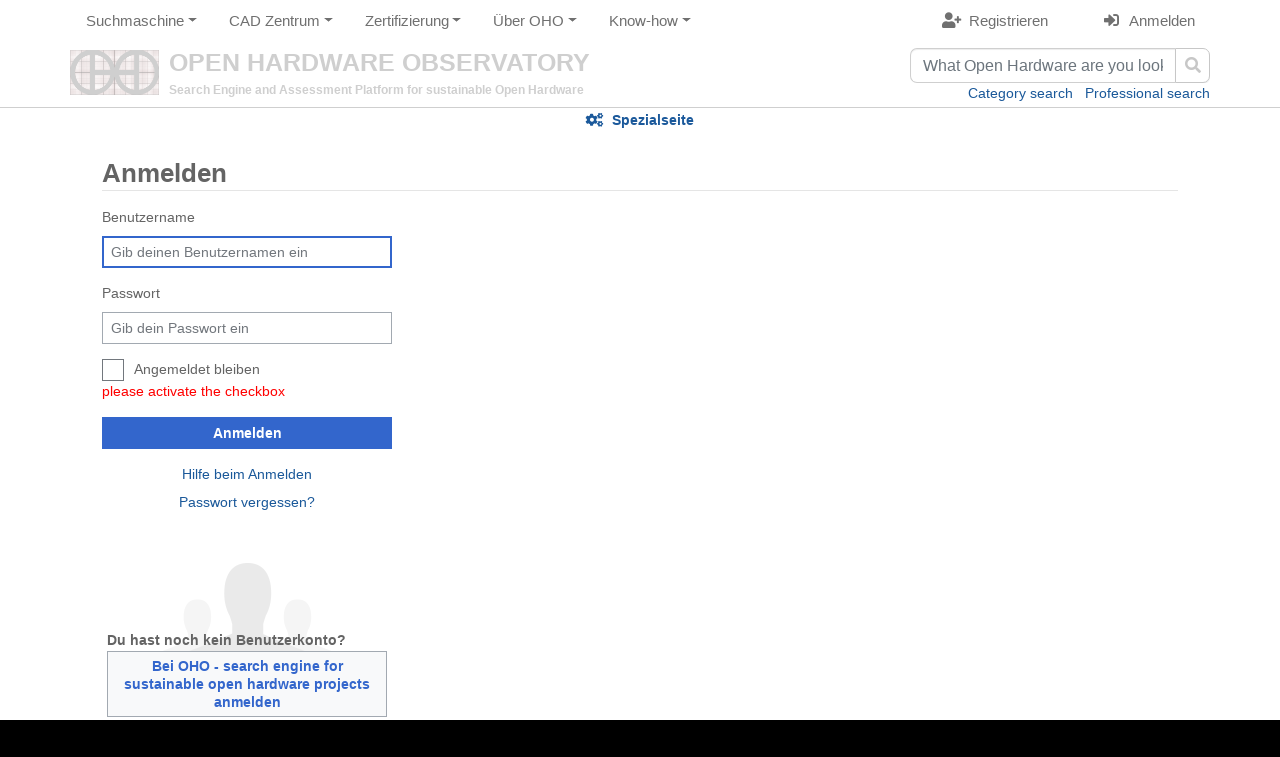

--- FILE ---
content_type: text/html; charset=UTF-8
request_url: https://de.oho.wiki/index.php?title=Spezial:Anmelden&returnto=5+do+it+yourself+Workbench+Hacks+%2F+Tipps+und+Tricks+zur+Holzbearbeitung
body_size: 25216
content:
<!DOCTYPE html>
<html class="client-nojs" lang="de" dir="ltr">
<head>
<meta charset="UTF-8"/>
<title>Anmelden – OHO - search engine for sustainable open hardware projects</title>
<script>document.documentElement.className="client-js";RLCONF={"wgBreakFrames":!1,"wgSeparatorTransformTable":[",\t.",".\t,"],"wgDigitTransformTable":["",""],"wgDefaultDateFormat":"dmy","wgMonthNames":["","Januar","Februar","März","April","Mai","Juni","Juli","August","September","Oktober","November","Dezember"],"wgRequestId":"be17a5e322f1b1d5e2cf7a4e","wgCSPNonce":!1,"wgCanonicalNamespace":"Special","wgCanonicalSpecialPageName":"Userlogin","wgNamespaceNumber":-1,"wgPageName":"Spezial:Anmelden","wgTitle":"Anmelden","wgCurRevisionId":0,"wgRevisionId":0,"wgArticleId":0,"wgIsArticle":!1,"wgIsRedirect":!1,"wgAction":"view","wgUserName":null,"wgUserGroups":["*"],"wgCategories":[],"wgPageContentLanguage":"de","wgPageContentModel":"wikitext","wgRelevantPageName":"Spezial:Anmelden","wgRelevantArticleId":0,"wgIsProbablyEditable":!1,"wgRelevantPageIsProbablyEditable":!1,"wgPageFormsTargetName":null,"wgPageFormsAutocompleteValues":[],"wgPageFormsAutocompleteOnAllChars":!1,
"wgPageFormsFieldProperties":[],"wgPageFormsCargoFields":[],"wgPageFormsDependentFields":[],"wgPageFormsCalendarValues":[],"wgPageFormsCalendarParams":[],"wgPageFormsCalendarHTML":null,"wgPageFormsGridValues":[],"wgPageFormsGridParams":[],"wgPageFormsContLangYes":null,"wgPageFormsContLangNo":null,"wgPageFormsContLangMonths":[],"wgPageFormsHeightForMinimizingInstances":800,"wgPageFormsShowOnSelect":[],"wgPageFormsScriptPath":"/extensions/PageForms","edgValues":null,"wgPageFormsEDSettings":null,"wgAmericanDates":!1,"wgMediaViewerOnClick":!0,"wgMediaViewerEnabledByDefault":!0,"srfFilteredConfig":null};RLSTATE={"site.styles":"ready","noscript":"ready","user.options":"loading","mediawiki.ui.input":"ready","mediawiki.ui.radio":"ready","mediawiki.ui.checkbox":"ready","mediawiki.ui":"ready","mediawiki.ui.button":"ready","mediawiki.special.userlogin.common.styles":"ready","mediawiki.special.userlogin.login.styles":"ready","mediawiki.htmlform.styles":"ready","skins.chameleon":"ready",
"zzz.ext.bootstrap.styles":"ready","ext.socialprofile.responsive":"ready","ext.CookieWarning.styles":"ready","ext.srf.styles":"ready","ext.smw.style":"ready","ext.smw.tooltip.styles":"ready","ext.smw.special.styles":"ready"};RLPAGEMODULES=["mediawiki.htmlform","mediawiki.page.ready","ext.CookieWarning","ext.moderation.notify","ext.moderation.notify.desktop","ext.bootstrap.scripts"];</script>
<script>(RLQ=window.RLQ||[]).push(function(){mw.loader.implement("user.options@1hzgi",function($,jQuery,require,module){/*@nomin*/mw.user.tokens.set({"patrolToken":"+\\","watchToken":"+\\","csrfToken":"+\\"});mw.user.options.set({"variant":"de"});
});});</script>
<link rel="stylesheet" href="/load.php?lang=de&amp;modules=ext.CookieWarning.styles%7Cext.socialprofile.responsive%7Cmediawiki.htmlform.styles%7Cmediawiki.special.userlogin.common.styles%7Cmediawiki.special.userlogin.login.styles%7Cmediawiki.ui%7Cmediawiki.ui.button%2Ccheckbox%2Cinput%2Cradio%7Cskins.chameleon%7Czzz.ext.bootstrap.styles&amp;only=styles&amp;skin=chameleon"/>
<link rel="stylesheet" href="/load.php?lang=de&amp;modules=ext.smw.special.styles%7Cext.smw.style%7Cext.smw.tooltip.styles&amp;only=styles&amp;skin=chameleon"/>
<link rel="stylesheet" href="/load.php?lang=de&amp;modules=ext.srf.styles&amp;only=styles&amp;skin=chameleon"/>
<script async="" src="/load.php?lang=de&amp;modules=startup&amp;only=scripts&amp;raw=1&amp;safemode=1&amp;skin=chameleon"></script>
<meta name="ResourceLoaderDynamicStyles" content=""/>
<link rel="stylesheet" href="/load.php?lang=de&amp;modules=site.styles&amp;only=styles&amp;skin=chameleon"/>
<meta name="generator" content="MediaWiki 1.37.1"/>
<meta name="robots" content="noindex,nofollow"/>
<meta name="format-detection" content="telephone=no"/>
<meta name="google-site-verification" content="FZkAF53Ks1S5nA89Q-OcbcO2yXD2BU3UWFtNUSsNSkc"/>
<meta name="twitter:card" content="summary_large_image"/>
<meta name="viewport" content="width=device-width, initial-scale=1, shrink-to-fit=no"/>
<link rel="shortcut icon" href="/wiki_32x32.png"/>
<link rel="search" type="application/opensearchdescription+xml" href="/opensearch_desc.php" title="OHO - search engine for sustainable open hardware projects (de)"/>
<link rel="EditURI" type="application/rsd+xml" href="https://de.oho.wiki/api.php?action=rsd"/>
<link rel="alternate" type="application/atom+xml" title="Atom-Feed für „OHO - search engine for sustainable open hardware projects“" href="/index.php?title=Spezial:Letzte_%C3%84nderungen&amp;feed=atom"/>
<meta property="og:title" content="Spezial:Anmelden"/>
<meta property="og:site_name" content="OHO - search engine for sustainable open hardware projects"/>
<meta property="og:url" content="https://de.oho.wiki/wiki/Spezial:Anmelden"/>
<meta property="og:image" content="https://de.oho.wiki/resources/assets/wiki.png"/>
<meta property="article:modified_time" content="2026-01-24T20:40:46Z"/>
<meta property="article:published_time" content="2026-01-24T20:40:46Z"/>
<script type="application/ld+json">{"@context":"http:\/\/schema.org","@type":"article","name":"Anmelden \u2013 OHO - search engine for sustainable open hardware projects","headline":"Anmelden \u2013 OHO - search engine for sustainable open hardware projects","mainEntityOfPage":"Anmelden","identifier":"https:\/\/de.oho.wiki\/wiki\/Spezial:Anmelden","url":"https:\/\/de.oho.wiki\/wiki\/Spezial:Anmelden","dateModified":"2026-01-24T20:40:46Z","datePublished":"2026-01-24T20:40:46Z","image":{"@type":"ImageObject","url":"https:\/\/de.oho.wiki\/resources\/assets\/wiki.png"},"author":{"@type":"Organization","name":"OHO - search engine for sustainable open hardware projects","url":"https:\/\/de.oho.wiki","logo":{"@type":"ImageObject","url":"https:\/\/de.oho.wiki\/resources\/assets\/wiki.png","caption":"OHO - search engine for sustainable open hardware projects"}},"publisher":{"@type":"Organization","name":"OHO - search engine for sustainable open hardware projects","url":"https:\/\/de.oho.wiki","logo":{"@type":"ImageObject","url":"https:\/\/de.oho.wiki\/resources\/assets\/wiki.png","caption":"OHO - search engine for sustainable open hardware projects"}},"potentialAction":{"@type":"SearchAction","target":"https:\/\/de.oho.wiki\/index.php?title=Spezial:Search&search={search_term}","query-input":"required name=search_term"}}</script>
</head>
<body class="mediawiki ltr sitedir-ltr mw-hide-empty-elt ns--1 ns-special mw-special-Userlogin page-Spezial_Anmelden rootpage-Spezial_Anmelden layout-custom skin-chameleon action-view">
	<div class="container">
		<div class="wait_screen_box">
                                <script>
                                        document.body.appendChild(document.getElementsByClassName("wait_screen_box")[0]);

					window.onload = function() {
						var ichk = document.getElementById("wpRemember");
						if (ichk!==null) {
							var idiv = document.createElement('div');
							idiv.className = "login_checkbox_info";
							idiv.innerHTML = "please activate the checkbox";
							ichk.parentNode.parentNode.appendChild(idiv);
						}

						document.getElementsByClassName("wait_screen_box")[0].style.display = 'none';
						/*
						$(document).ready(function($) {
                                                        $(".wait_screen_box").hide();
						});
						*/
					};
                                </script>
                        
		</div>
		<div class="header">
			<div class="header_menu col-lg-12 col">
				<!-- navigation bar -->
				<nav class="p-navbar collapsible" role="navigation" id="mw-navigation">
					<button type="button" class="navbar-toggler" data-toggle="collapse" data-target="#i9mhvpu0kf"></button>
					<div class="collapse navbar-collapse i9mhvpu0kf" id="i9mhvpu0kf">
						<div class="navbar-nav">
							<!-- Suchmaschine -->
							<div class="nav-item dropdown">
								<a href="#" class="nav-link dropdown-toggle" data-toggle="dropdown" data-boundary="viewport">Suchmaschine</a>
								<div class="dropdown-menu p-Suchmaschine" id="p-Suchmaschine">
									<div id="n-Professionelle-Suche" class="mw-list-item"><a href="/wiki/Spezial:Abfrage_ausf%C3%BChren/projectSearch" class="nav-link n-Professionelle-Suche">Professionelle Suche</a></div>
									<div id="n-Kategoriensuche" class="mw-list-item"><a href="/wiki/Kategorien" class="nav-link n-Kategoriensuche">Kategoriensuche</a></div>
									<div id="n-Lade-Dein-Projekt-hoch" class="mw-list-item"><a href="/wiki/Spezial:Mit_Formular_bearbeiten/Projekt" class="nav-link n-Lade-Dein-Projekt-hoch">Lade Dein Projekt hoch</a></div>
									<div id="n-Über-die-Suchmaschine" class="mw-list-item"><a href="/wiki/Ueber_die_Suchmaschine" class="nav-link n-Über-die-Suchmaschine">Über die Suchmaschine</a></div>
								</div>
							</div>
							<!-- CAD Zentrum -->
							<div class="nav-item dropdown">
								<a href="#" class="nav-link dropdown-toggle" data-toggle="dropdown" data-boundary="viewport">CAD Zentrum</a>
								<div class="dropdown-menu p-CAD-Zentrum" id="p-CAD-Zentrum">
									<div id="n-Projekte-mit-Bauplänen" class="mw-list-item"><a href="https://de.oho.wiki/index.php?title=Spezial:RunQuery/projectSearch&amp;pfRunQueryFormName=projectSearch&amp;ProjektSearch%5Bcontains_pdf_drawings%5D=yes" rel="nofollow" target="_blank" class="nav-link n-Projekte-mit-Bauplänen">Projekte mit Bauplänen</a></div>
									<div id="n-Beantrage-CAD-Pläne-für-dein-Projekt" class="mw-list-item"><a href="/wiki/Beantrage_CAD_Plaene_fuer_dein_Projekt" class="nav-link n-Beantrage-CAD-Pläne-für-dein-Projekt">Beantrage CAD-Pläne für dein Projekt</a></div>
									<div id="n-Über-das-OHO-CAD-Center" class="mw-list-item"><a href="/wiki/Ueber_das_OHO_CAD-Center" class="nav-link n-Über-das-OHO-CAD-Center">Über das OHO CAD Center</a></div>
								</div>
							</div>
							<!-- Zertifizierung -->
							<div class="nav-item dropdown">
								<a href="#" class="nav-link dropdown-toggle" data-toggle="dropdown" data-boundary="viewport">Zertifizierung</a>
								<div class="dropdown-menu p-Zertifizierung" id="p-Zertifizierung">
									<div id="n-Projekte-in-Zertifizierung" class="mw-list-item"><a href="https://de.oho.wiki/index.php?title=Spezial:RunQuery/projectSearch&amp;pfRunQueryFormName=projectSearch&amp;ProjektSearch%5Bcertificate_status%5D=In process" rel="nofollow" target="_blank" class="nav-link n-Projekte-in-Zertifizierung">Projekte in Zertifizierung</a></div>
									<div id="n-Fordern-Sie-eine-Zertifizierung-für-Ihr-Projekt-an" class="mw-list-item"><a href="/wiki/Fordern_Sie_eine_Zertifizierung_fUer_Ihr_Projekt_an" class="nav-link n-Fordern-Sie-eine-Zertifizierung-für-Ihr-Projekt-an">Fordern Sie eine Zertifizierung für Ihr Projekt an</a></div>
									<div id="n-Über-das-OHO-Zertifizierungscenter" class="mw-list-item"><a href="/wiki/Ueber_das_OHO_Zertifizierungscenter" class="nav-link n-Über-das-OHO-Zertifizierungscenter">Über das OHO Zertifizierungscenter</a></div>
									<div id="n-Über-die-DIN-SPEC-3105" class="mw-list-item"><a href="/wiki/Ueber_die_DIN_SPEC_3105" class="nav-link n-Über-die-DIN-SPEC-3105">Über die DIN SPEC 3105</a></div>
								</div>
							</div>
							<!-- Über OHO -->
							<div class="nav-item dropdown">
								<a href="#" class="nav-link dropdown-toggle" data-toggle="dropdown" data-boundary="viewport">Über OHO</a>
								<div class="dropdown-menu p-Über-OHO" id="p-Über-OHO">
									<div id="n-Über-Open-Hardware-Observatory" class="mw-list-item"><a href="/wiki/Ueber_Open_Hardware_Observatory" class="nav-link n-Über-Open-Hardware-Observatory">Über Open Hardware Observatory</a></div>
									<div id="n-Über-Open-Hardware" class="mw-list-item"><a href="/wiki/Ueber_Open_Hardware" class="nav-link n-Über-Open-Hardware">Über Open Hardware</a></div>
									<div id="n-Über-die-OHO-Community" class="mw-list-item"><a href="/wiki/Ueber_die_OHO_Community" class="nav-link n-Über-die-OHO-Community">Über die OHO Community</a></div>
									<div id="n-Realisierte-Projekte" class="mw-list-item"><a href="/wiki/Realisierte_Projekte" class="nav-link n-Realisierte-Projekte">Realisierte Projekte</a></div>
									<div id="n-Forschung" class="mw-list-item"><a href="/wiki/Forschung" class="nav-link n-Forschung">Forschung</a></div>
									<div id="n-TU-Berlin-Open-Hardware-Verzeichnis" class="mw-list-item"><a href="/wiki/Das_OHO_Projektverzeichnis" class="nav-link n-TU-Berlin-Open-Hardware-Verzeichnis">TU Berlin Open Hardware Verzeichnis</a></div>
								</div>
							</div>
							<!-- Know-how -->
							<div class="nav-item dropdown">
								<a href="#" class="nav-link dropdown-toggle" data-toggle="dropdown" data-boundary="viewport">Know-how</a>
								<div class="dropdown-menu p-Know-how" id="p-Know-how">
									<div id="n-Technische-Dokumentation" class="mw-list-item"><a href="/wiki/Technische_Dokumentation" class="nav-link n-Technische-Dokumentation">Technische Dokumentation</a></div>
									<div id="n-Stücklisten" class="mw-list-item"><a href="/wiki/Stuecklisten" class="nav-link n-Stücklisten">Stücklisten</a></div>
									<div id="n-CAD-Dateien" class="mw-list-item"><a href="/wiki/CAD-Dateien" class="nav-link n-CAD-Dateien">CAD-Dateien</a></div>
									<div id="n-Technische-Zeichnungen" class="mw-list-item"><a href="/wiki/Technische_Zeichnungen" class="nav-link n-Technische-Zeichnungen">Technische Zeichnungen</a></div>
									<div id="n-Technische-Hinweise" class="mw-list-item"><a href="/wiki/Technische_Hinweise" class="nav-link n-Technische-Hinweise">Technische Hinweise</a></div>
									<div id="n-Reverse-Engineering" class="mw-list-item"><a href="/wiki/Reverse_Engineering" class="nav-link n-Reverse-Engineering">Reverse Engineering</a></div>
									<div id="n-Zertifizierung" class="mw-list-item"><a href="/wiki/Zertifizierung" class="nav-link n-Zertifizierung">Zertifizierung</a></div>
									<div id="n-Zertifizierungsplattform" class="mw-list-item"><a href="/wiki/Zertifizierungsplattform" class="nav-link n-Zertifizierungsplattform">Zertifizierungsplattform</a></div>
									<div id="n-Zertifizierungsprozesse" class="mw-list-item"><a href="/wiki/Zertifizierungsprozesse" class="nav-link n-Zertifizierungsprozesse">Zertifizierungsprozesse</a></div>
									<div id="n-Anleitungen-zur-Zertifizierung" class="mw-list-item"><a href="/wiki/Anleitungen_zur_Zertifizierung" class="nav-link n-Anleitungen-zur-Zertifizierung">Anleitungen zur Zertifizierung</a></div>
									<div id="n-Anweisungen-fuer-Antragsteller" class="mw-list-item"><a href="/wiki/Anweisungen_fuer_Antragsteller" class="nav-link n-Anweisungen-fuer-Antragsteller">Anweisungen fuer Antragsteller</a></div>
									<div id="n-Anweisungen-fuer-Gutachter" class="mw-list-item"><a href="/wiki/Anweisungen_fuer_Gutachter" class="nav-link n-Anweisungen-fuer-Gutachter">Anweisungen fuer Gutachter</a></div>
									<div id="n-Anweisungen-fuer-das-CAB-Team" class="mw-list-item"><a href="/wiki/Anweisungen_fuer_das_CAB-Team" class="nav-link n-Anweisungen-fuer-das-CAB-Team">Anweisungen fuer das CAB-Team</a></div>
									<div id="n-DIN-Spezifikation-3105" class="mw-list-item"><a href="/wiki/DIN_Spec_3105" class="nav-link n-DIN-Spezifikation-3105">DIN Spezifikation 3105</a></div>
									<div id="n-OHO-Zertifikat" class="mw-list-item"><a href="/wiki/OHO-Zertifikat" class="nav-link n-OHO-Zertifikat">OHO-Zertifikat</a></div>
								</div>
							</div>
						</div>
					</div>
				</nav>
				<!-- personal tools -->
				<div class="p-personal pull-right" id="p-personal" >
					<ul class="p-personal-tools" >
						<li id="pt-createaccount" class="mw-list-item"><a href="/index.php?title=Spezial:Benutzerkonto_anlegen&amp;returnto=5+do+it+yourself+Workbench+Hacks+%2F+Tipps+und+Tricks+zur+Holzbearbeitung" title="Wir ermutigen dich dazu, ein Benutzerkonto zu erstellen und dich anzumelden. Es ist jedoch nicht zwingend erforderlich." class="pt-createaccount">Registrieren</a></li>
						<li id="pt-login" class="mw-list-item active"><a href="/index.php?title=Spezial:Anmelden&amp;returnto=5+do+it+yourself+Workbench+Hacks+%2F+Tipps+und+Tricks+zur+Holzbearbeitung" title="Sich anzumelden wird gerne gesehen, ist jedoch nicht zwingend erforderlich. [o]" accesskey="o" class="pt-login">Anmelden</a></li>
					</ul>
				</div>

			</div>
		</div>
		<div class="searchbar">
			<div>
				<div class="header_slogan col-lg-6 col">
					<!-- logo and main page link -->
					<div id="p-logo" class="p-logo" role="banner">
						<a href="/wiki/Home" title="Hauptseite"><img src="/resources/assets/wiki.png" alt="OHO - search engine for sustainable open hardware projects"/></a>
					</div>
						<div class="header_search_title">OPEN HARDWARE OBSERVATORY</div>
                                                <div class="header_search_subtitle">Search Engine and Assessment Platform for sustainable Open Hardware</div>
                                        
				</div>
				<div class="col-lg-6 col">
<div id="p-search" class="p-search" role="search">
        <form id="searchform" method="get" class="mw-search form-inline" action="/wiki/Special:RunQuery/projectSearch">
                <input type="hidden" name="pfRunQueryFormName" value="projectSearch">
                <div class="input-group">
                        <input name="ProjektSearch[search]" placeholder="What Open Hardware are you looking for?" title="Project search [Alt+Mayús.+f]" accesskey="f" id="searchInput2" class="form-control searchInputProjectKWAC" autocomplete="off">
                        <div class="input-group-btn">
                                <button value="Search" id="mw-searchButton" name="wpRunQuery" type="submit" class="mw-searchButton btn btn-default fa fa-search" title="Search"><span class="glyphicon glyphicon-search"></span></button>
                        </div>
                </div>
        </form>
</div>					
					<div class="nav_search_links"><div class="nav-item"><a class="nav-link "  href="/wiki/Kategorien">Category search</a></div><div class="nav-item"><a class="nav-link "  href="/wiki/Spezial:Abfrage_ausf%C3%BChren/projectSearch">Professional search</a></div>
					</div>
				</div>
			</div>
		</div>
		<div class="content-body">
			<div class="row">
				<div class="col-lg-12 col">
					<!-- Content navigation -->
					<div class="pagetools p-contentnavigation" id="p-contentnavigation">
						<!-- namespaces -->
						<div id="p-namespaces" class="p-namespaces">
							<div class="tab-group">
								<div id="ca-nstab-special" class="selected mw-list-item"><a href="/index.php?title=Spezial:Anmelden&amp;returnto=5+do+it+yourself+Workbench+Hacks+%2F+Tipps+und+Tricks+zur+Holzbearbeitung" title="Dies ist eine Spezialseite und kann nicht bearbeitet werden." class="selected ca-nstab-special">Spezialseite</a></div>
							</div>
						</div>
					</div>
				</div>
			</div>
			<div class="row">
				<div class="col-lg-12 col">

				</div>
			</div>
			<div class="row">
				<div class="col-lg-12 col">
					<!-- start the content area -->
					<div id="content" class="mw-body content"><a id="top" class="top"></a>
						<div id="mw-indicators" class="mw-indicators"></div>
							<div class="contentHeader">
							<!-- title of the page -->
							<h1 id="firstHeading" class="firstHeading">Anmelden</h1>
							<!-- tagline; usually goes something like "From WikiName" primary purpose of this seems to be for printing to identify the source of the content -->
							<div id="siteSub" class="siteSub">Aus OHO - search engine for sustainable open hardware projects</div><div id="jump-to-nav" class="mw-jump jump-to-nav">Wechseln zu:<a href="#mw-navigation">Navigation</a>, <a href="#p-search">Suche</a></div>
						</div>
						<div id="bodyContent" class="bodyContent">
							<!-- body text -->

							<div id="mw-content-text" class="mw-body-content"><div class="mw-ui-container"><div id="userloginprompt"></div><div id="userloginForm"><form class="mw-htmlform mw-ui-vform mw-ui-container" action="/index.php?title=Spezial:Anmelden&amp;returnto=5+do+it+yourself+Workbench+Hacks+/+Tipps+und+Tricks+zur+Holzbearbeitung" method="post" name="userlogin"><div>
<div class="mw-htmlform-field-HTMLTextField loginText mw-ui-vform-field"><label for="wpName1">Benutzername</label><div class="mw-input"><input id="wpName1" name="wpName" size="20" class="loginText mw-ui-input" placeholder="Gib deinen Benutzernamen ein" tabindex="1" required="" autofocus="" autocomplete="username"/>
</div></div><div class="mw-htmlform-field-HTMLTextField loginPassword mw-ui-vform-field"><label for="wpPassword1">Passwort</label><div class="mw-input"><input id="wpPassword1" name="wpPassword" size="20" class="loginPassword mw-ui-input" placeholder="Gib dein Passwort ein" tabindex="2" required="" autocomplete="current-password" type="password"/>
</div></div><div class="mw-htmlform-field-HTMLCheckField mw-userlogin-rememberme mw-ui-vform-field"><div class="mw-input mw-htmlform-nolabel"><div class="mw-ui-checkbox"><input name="wpRemember" type="checkbox" value="1" id="wpRemember" tabindex="3" class="mw-userlogin-rememberme" /> <label for="wpRemember">Angemeldet bleiben</label></div>
</div></div><div class="mw-htmlform-field-HTMLSubmitField mw-ui-vform-field"><div class="mw-input mw-htmlform-nolabel"><button class="mw-htmlform-submit mw-ui-button mw-ui-primary mw-ui-progressive" id="wpLoginAttempt" type="submit" name="wploginattempt" value="Anmelden" tabindex="4">Anmelden</button>
</div></div><div class="mw-htmlform-field-HTMLInfoField mw-form-related-link-container mw-userlogin-help mw-ui-vform-field"><div class="mw-input mw-htmlform-nolabel"><a href="https://www.mediawiki.org/wiki/Special:MyLanguage/Help:Logging_in">Hilfe beim Anmelden</a>
</div></div><div class="mw-htmlform-field-HTMLInfoField mw-form-related-link-container mw-ui-vform-field"><div class="mw-input mw-htmlform-nolabel"><a href="/wiki/Spezial:Passwort_neu_vergeben" title="Spezial:Passwort neu vergeben">Passwort vergessen?</a>
</div></div><div class="mw-htmlform-field-HTMLInfoField mw-ui-vform-field"><div class="mw-input mw-htmlform-nolabel"><div id="mw-createaccount-cta" class="mw-ui-vform-field">Du hast noch kein Benutzerkonto?<a id="mw-createaccount-join" href="/index.php?title=Spezial:Benutzerkonto_anlegen&amp;returnto=5+do+it+yourself+Workbench+Hacks+/+Tipps+und+Tricks+zur+Holzbearbeitung" class="mw-ui-button" tabindex="100">Bei OHO - search engine for sustainable open hardware projects anmelden</a></div>
</div></div>
</div><input id="wpEditToken" type="hidden" value="+\" name="wpEditToken"/>
<input type="hidden" value="Spezial:Anmelden" name="title"/>
<input name="authAction" type="hidden" value="login"/>
<input name="force" type="hidden"/>
<input name="wpLoginToken" type="hidden" value="43de6864458eebb7ea4305b1eff3b45f69752e4e+\"/>
</form></div></div></div><div class="printfooter">
Abgerufen von „<a dir="ltr" href="https://de.oho.wiki/wiki/Spezial:Anmelden">https://de.oho.wiki/wiki/Spezial:Anmelden</a>“</div>

							<!-- end body text -->
							<!-- data blocks which should go somewhere after the body text, but not before the catlinks block-->
							
						</div>
						<!-- category links -->
						<div id="catlinks" class="catlinks catlinks-allhidden" data-mw="interface"></div>
					</div>
				</div>
			</div>
		</div>
		<div class="imprint">
			<div>
				<!-- logo and main page link -->
				<div id="p-logo-i9mhvpu21s" class="p-logo" role="banner">
					<a href="/wiki/Home" title="Hauptseite"><img src="/resources/assets/wiki.png" alt="OHO - search engine for sustainable open hardware projects"/></a>
				</div>
					<div>OPEN HARDWARE OBSERVATORY 2020</div> |
                                <div class="nav-item"><a class="nav-link "  href="/wiki/Imprint">Imprint</a></div>|<div class="nav-item"><a class="nav-link "  href="/wiki/Terms_of_use">Terms of use</a></div>
			</div>
			<div><div class="nav-item"><a class="nav-link "  href="mailto:info@oho.wiki">Contact</a></div>|<div class="nav-item"><a class="nav-link "  href="mailto:info@oho.wiki">Feedback for Beta Version</a></div>|<div class="nav-item"><a class="nav-link "  href="/wiki/Privacy_notice">Privacy notice</a></div>|<div class="nav-item"><a class="nav-link "  href="https://creativecommons.org/licenses/by/4.0/">CC-BY 4.0</a></div>
			</div>
		</div>
	</div>
<script>(RLQ=window.RLQ||[]).push(function(){mw.log.warn("This page is using the deprecated ResourceLoader module \"mediawiki.ui\".\nPlease use OOUI instead.");mw.log.warn("This page is using the deprecated ResourceLoader module \"skins.chameleon\".\n[1.37] The use of the `content` feature with ResourceLoaderSkinModule is deprecated. Use `content-media` instead. [1.37] The use of the `legacy` feature with ResourceLoaderSkinModule is deprecated(T89981). More information can be found at [[mw:Manual:ResourceLoaderSkinModule]]. ");});</script>
<!-- Web analytics code inclusion is disabled for this page. -->

<script>(RLQ=window.RLQ||[]).push(function(){mw.config.set({"wgBackendResponseTime":71});});</script></body>
</html>

--- FILE ---
content_type: text/css; charset=utf-8
request_url: https://de.oho.wiki/load.php?lang=de&modules=site.styles&only=styles&skin=chameleon
body_size: 8612
content:
html{background-color:#000000}body{margin:0;font-family:'Open Sans',sans-serif;color:#646464;font-size:14px}h1,h2,h3,h4,h5,h6{font-weight:bold;font-size:14px;line-height:14px;color:#646464}h1{font-size:26px;line-height:26px;font-weight:bolder;border-bottom:1px #A5A5A5 solid;margin-bottom:20px}h2{font-size:18px;line-height:18px;border-bottom:1px #A5A5A5 solid;margin-bottom:20px}h3{font-size:16px;line-height:16px}p{line-height:22px;margin:18px 0}a,a:visited,a:link{color:#1b599a;text-decoration:none}a:hover{color:#022768}.clearer{clear:both;height:0;line-height:0;margin:0;padding:0}.red{color:#db513d}body > .row{clear:both;padding:60px 0;display:block;position:relative;min-width:777px;background:#fff}body > .row ~ .row{background:-moz-linear-gradient(top,rgba(254,240,228,1) 0%,rgba(255,255,255,0) 25%);background:-webkit-linear-gradient(top,rgba(254,240,228,1) 0%,rgba(255,255,255,0) 25%);background:linear-gradient(to bottom,rgba(254,240,228,1) 0%,rgba(255,255,255,0) 25%);filter:progid:DXImageTransform.Microsoft.gradient(startColorstr='#fef0e4',endColorstr='#00ffffff',GradientType=0)}.mw-body{min-height:500px}.product-detail .row.content{margin-top:118px;padding-top:35px}.col-777{max-width:777px;margin:0 auto}.col-1040{max-width:1040px;margin:0 auto}.col-1-3{width:36%;float:left;position:relative}.col-2-3{width:62%;margin-right:20px;float:left;position:relative}.col-1-4{width:245px;margin-right:20px;float:left;position:relative;min-height:250px}.col-1-4:nth-child(4){margin-right:0}.col-1-5{width:20%;float:left;position:relative}.mw-body .toc ul li a .tocnumber{text-align:left !important}.toclevel-1 ul{margin-left:22px !important}.mw-body ol,.mw-body ul{padding-left:15px}.mw-body ul{list-style:disc}.mw-body ul ul{list-style:circle;padding-left:60px}.mw-body ul ul ul{list-style:square}.mw-body ul ul ul ul{list-style:disc}.mw-body ol{list-style:inside none decimal;counter-reset:item }.mw-body ol li{display:block }.mw-body ol li:before{content:counters(item,".") " ";counter-increment:item }.wait_screen_box{position:fixed;width:100%;height:100%;top:0px;left:0px;padding:0px;margin:0px;z-index:99999;background:#f5f5f5 url(https://cdata.oho.wiki/images/3/30/Wait.gif) no-repeat 50% 50%;opacity:0.5}.mw-cookiewarning-container{top:auto !important;bottom:0px !important}.login_checkbox_info{color:#FF0000}.p-logo{float:left}.header_text{float:left;font-size:30px;padding-top:8px;padding-left:15px;display:block}.container{width:auto !important;margin:0px !important;max-width:none !important}.container .header_box,.container .menu_box{background-color:#86bc24;width:auto !important;margin-left:-15px;margin-right:-15px;color:#ffffff}.container .menu_box{background-color:#93C937}.usermessage{position:absolute;text-align:right;right:0px;top:0px;font-size:11px;color:#ffffff !important;padding:0px}.usermessage a{color:#707070 !important}.p-personal a{color:#707070 !important}#pt-mytalk,#pt-watchlist,#pt-mycontris{display:none}.row{width:1170px;margin:0 auto}.ns-14 .row,.mw-special-RunQuery .row{width:auto}.navbar{min-height:0px}.navbar-default{background:none !important;border:none;margin-bottom:0px}.p-navbar{background:none !important;padding:0px !important}.navbar-default .navbar-nav > .nav-item > a,.navbar-default .navbar-nav > .nav-item > a:hover{color:#ffffff}.navbar-default .navbar-nav > .open > a,.navbar-default .navbar-nav > .open > a:hover{background-color:#DDDDDD !important}.nav > li > a,#p-personal{padding-top:9px;padding-bottom:10px;font-size:16px;line-height:18px}#ca-ve-edit,#ca-protect,#ca-unwatch,#ca-purge{display:none}#p-search{padding-top:13px}.container-fluid{padding-left:0px}.firstHeading{border-bottom:1px solid #e2e2e2}.mw-content-ltr h2{}table.formtable{width:100%;border-spacing:10px;border-collapse:separate}table.formtable > tbody > tr > td{border:1px solid #dddddd;background:#f9f9f9;padding:15px;vertical-align:top}.pfImagePreviewWrapper{margin-top:10px}.multipleTemplateInstance{background-color:#f9f9f9}.images_form_box .multipleTemplateInstance{background-color:#f3f3f3}.projekt_box > table,.projekt_component_box > table{width:100%;border:none !important;background:none}.projekt_box pre,.projekt_component_box pre,.formtable pre,.formdiv pre{white-space:normal;background:none;border:none;margin:0px;padding:0px;overflow:visible;color:#333333;font-family:"Helvetica Neue",Helvetica,Arial,sans-serif;font-size:14px}.projekt_box td,.projekt_component_box td{border:none !important;vertical-align:top;padding:0px !important}.projekt_box .project_imagecell{padding-left:8px !important}.projekt_component_box td{padding:15px !important}.thumbinner{text-align:center}.formtable .pfTreeInput{height:300px !important}.jstree-container-ul ul{padding-left:0px !important}.reviewers_dd_list{display:none}textarea.createboxInput{width:100% !important}a.pfUploadable{white-space:nowrap !important;word-break:break-word}.projekt_box .wikitable p{display:none}.projekt_box .wikitable .info_box{display:block;border:1px solid #dddddd;background:#ffffff;padding:8px;margin:0px 0px 8px 0px}.projekt_box .wikitable .info_box .info_section_title{display:block;font-weight:bold;margin:10px 0px 0px 0px;border-bottom:1px solid #DEDEDE}.projekt_box .wikitable .info_box .info_row{margin:0px 0px 4px 0px;padding:0px;display:block}.info_row b{font-weight:normal;color:#296178}.info_row a{text-decoration:underline}.projekt_component_box{background-color:#f9f9f9;border:1px solid #ddd;border-radius:4px;margin-bottom:20px}.projekt_component_box .wikitable,.projekt_component_box .wikitable h3{margin:0px}.mw-indicator-smw-entity-examiner,.smw-indicator-vertical-bar-loader{margin-top:0px !important}ul.gallery.mw-gallery-slideshow{width:605px;margin:0px}.mw-gallery-slideshow-buttons{display:none !important}.mw-gallery-slideshow .mw-gallery-slideshow-img-container img{max-width:100%;max-height:100%}.mw-gallery-slideshow .gallerycarousel{display:block;text-align:center;float:none}.mw-gallery-slideshow-img-container,.mw-gallery-slideshow .gallerycarousel{height:320px}.mw-gallery-slideshow-img-container > a{height:100%}.mw-gallery-slideshow .gallerybox,.mw-gallery-traditional .gallerybox{display:block !important;text-align:center;float:left;width:120px !important;height:120px !important;padding:5px}.gallerybox *{margin:0px !important;padding:0px !important;width:100% !important;height:100%}.gallerybox .thumb img{max-width:100% !important;max-height:100% !important;display:inline !important;width:auto !important;height:auto !important}.gallerybox{line-height:110px}.projekt_component_box td.pcmp_title{padding-bottom:0px !important}.pcmp_img{width:400px}.pcmp_img img{max-width:400px;height:auto}.pcmp_desc{width:100%}.pcmp_desc p{display:block !important}.pcmp_files a{border:1px solid #1b599a;border-radius:11px;padding:8px 10px 8px 33px;line-height:14px;margin-bottom:7px;clear:both;display:block;float:left;color:#fff;background:url(https://cdata.oho.wiki/images/f/f1/Download.png) no-repeat 10px 50% #3270b1}.pcmp_files a:hover{background-color:#1b599a}.mw-category-generated .mw-category-group h3,.mw-category-generated .mw-content-ltr h3{display:none }.mw-special-RunQuery .contentHeader{display:none}.search_cat_box{display:none}.search_items_results_page > div > p,.rootpage-Home .mw-parser-output > p{display:none !important}.search_items_results_page .listwidget-container,.rootpage-Home .mw-parser-output{margin:-10px}.rootpage-Observatory .catlinks{display:none}.search_item{float:left;height:221px;width:256px;margin:0px 10px 10px 10px;white-space:normal;overflow:hidden;position:relative;background-color:#ffffff}.search_item .search_item_frame{border:1px solid #dcdcdc}.search_item pre{padding:0px;margin:0px;border:none;overflow:hidden;height:150px;border-radius:0px;background-color:transparent}.search_item .search_item_frame > pre{padding-top:5px;border-bottom-left-radius:7px;border-bottom-right-radius:7px;height:21px}.search_item_img{height:150px}.search_item *{white-space:normal !important;line-height:16px !important;font-size:14px !important;font-family:'Open Sans',sans-serif;text-align:center;color:#646464 !important}.search_item img{width:100% !important;margin-bottom:5px}.search_item a{text-decoration:none!important}.search_item .search_item_title{margin-bottom:5px;text-align:left;color:#505050 !important;word-break:break-word;font-weight:bold}.search_item .search_item_desc{text-align:left;display:none}.search_item .search_item_desc *{text-align:left;display:inline;margin:0px;padding:0px;line-height:inherit;font-weight:normal !important}.search_item .search_item_desc br{display:none}.search_item .search_item_info_lang{float:left;border-right:1px solid #000000;padding:2px 5px 2px 0px}.search_item .search_item_info_type,.search_item .search_item_info_type pre{text-align:left;color:707070 !important;height:auto}.search_item .search_item_info,.search_item .search_item_frame > pre{margin:0px 5px 0px 5px}.search_item:hover{overflow:visible}.search_item:hover .search_item_frame{position:absolute;top:0px;height:auto;border:1px #CFCFCF solid;z-index:100000;background-color:#ffffff;width:100%;overflow:hidden}.search_item:hover > pre,.search_item:hover .search_item_img{height:auto;border:none}.search_item:hover .search_item_img{max-height:300px;overflow:hidden}.search_item:hover .search_item_desc{display:block;max-height:200px}.search_item:hover pre{height:auto}.search_item:hover .search_item_frame > pre{height:auto;border-radius:0px !important}.search_item:hover .search_item_info{padding:10px 0px 3px 0px;display:block}.mw-parser-output{overflow:visible !important}#catlinks{clear:both;padding-top:20px}.header{position:fixed;top:0;left:0;width:100%;background:#ffffff;z-index:1003}.header ul{max-width:900px;margin:0 auto}.header li{list-style:none;float:left;margin:0}.header li a{color:#ffffff;font-size:110%;display:block;padding:12px 15px}.header li a:hover{background:#ffffff;color:#505050}#mw-navigation{clear:none;float:left;margin:0px}.header_menu{width:1170px;margin:0 auto;float:none}#p-personal{padding:0px}.navbar-nav .nav-item a,#p-personal .nav-item a{color:#707070 !important;font-size:15px;padding:10px 15px 10px 15px;display:block}.navbar-nav .dropdown-menu a{color:#707070 !important}.navbar-nav a:hover,#p-personal .nav-item a:hover,.navbar-default .navbar-nav > .open > a,.navbar-default .navbar-nav > .open > a:hover{text-decoration:none !important;background:#DDDDDD !important;color:#707070 !important}.dropdown-menu{background:#ffffff !important}.dropdown-menu li{float:none}.menuchild{background-color:#f5f5f5}.menuchild.firstchild{border-top:1px solid #dadada}.menuchild.lastchild{border-bottom:1px solid #dadada}.menuchild a{padding-left:30px !important;font-size:13px !important}#p-logo{border:none}.navbar-brand{padding:0px;height:38px;margin-left:0px !important}.content-body{margin:110px -15px 0px -15px;position:relative}.searchbar{position:fixed;top:45px;width:100%;height:70px;padding:6px 0;background:#ffffff;z-index:1000;margin:-7px 0px 0px -15px;border-bottom:1px solid #CFCFCF}.searchbar > div{width:1170px;margin:0 auto;padding:0px 15px !important}.searchbar form{margin:0}.searchbar .searchfield{width:390px;position:relative;float:left}.searchbar .searchfield input[type="text"]{border:2px #a14032 solid;border-radius:7px;font-size:100%;padding:8px 40px 8px 10px;color:#646464;width:86%;margin:4px}.searchbar .searchfield input[type="text"]:focus{border:3px #a14032 solid;outline:none;margin:3px}.searchbar button{color:#909090;font-size:19px;cursor:pointer;padding:5px 10px 1px 10px;border:1px #909090 solid;border-left:1px #909090 solid;border-radius:7px}.searchbar .p-search{padding:0px !important;float:right;margin-top:4px}.searchbar .p-search > form > .input-group{width:300px}.searchbar .p-search .input-group-btn{display:block;width:35px}.searchbar .form-control{border:1px #CFCFCF solid !important;height:35px;border-radius:7px;border-right:0px !important}.searchbar button:hover{color:#fff;background:#909090}.searchbar select{position:relative;display:block;border:1px #909090 solid;background:#fff;width:120px;padding:5px;font-size:100%;line-height:1;border-radius:7px;height:32px;-webkit-appearance:none;float:left;margin:4px 10px 4px 0}.searchbar select:last-of-type{margin-right:0}.searchbar select:focus{outline:none}.searchbar .search-filter-important{width:auto;float:right}.p-logo img{height:45px !important;margin:6px 10px 0px 0px !important}.header_slogan{font-size:12px;font-weight:bold;color:#CFCFCF;text-align:left;float:left;white-space:nowrap}.header_search_title{font-size:25px}.header_search_subtitle{font-size:12px}.searchbar div{padding:0px;overflow:hidden}.nav_search_links{text-align:right;float:right;clear:right}.nav_search_links .nav-item{display:inline;margin-left:12px}.nav_search_links a{display:inline;text-align:right;padding:0px}.footer{padding:60px 0;clear:both;height:auto;overflow:auto;background:url(/resources/assets/backgroun03.jpg) no-repeat fixed center;#background-size:1349px 898px;margin:0px -15px 0px -15px;width:auto;background-color:#0B202A}.footer > div{width:1170px;margin:0px auto;overflow:auto}.footer h3{color:#fff;margin:4px 0}.footer a{color:#fcd4b1}.footer a:hover{color:#a14032}.footer ul{padding:0;margin:0}.footer li{list-style-type:none;padding:2px 0;margin:0}.footer_partners_txt{color:#fcd4b1;text-align:justify;margin:50px 0px 10px 0px;width:auto }.footer_partners_img{text-align:center}.footer_partners_img img{margin:0px 20px;height:60px}.imprint{text-align:center;color:#707070;padding:10px 0;clear:both;margin:0px -15px 0px -15px}.imprint a{color:#707070}.imprint a:hover{color:#505050}.imprint img{margin:0px !important;height:19px !important}.imprint *{display:inline;float:none}.imprint > div > *{margin:-4px 18px 0px 16px}.imprint .p-logo,.imprint .p-logo *{margin:-4px 0px 0px 8px}.imprint > div{margin:18px 0px;display:block}.page-Home .searchbar,.page-Home .contentHeader,.page-Home .p-contentnavigation{display:none}.home_banner{position:relative;max-width:1110px;margin:0 auto !important;margin-top:70px !important}.homebannertable,.homeohotable,.homepdftable,.homeinfoboxtable{width:100% !important;border:none !important;background:none !important}.homebannertable td,.homeohotable td,.homepdftable td,.homeinfoboxtable td{border:none !important;vertical-align:top}.homeohotable{margin:0px !important}.homeohotable td ul{list-style-image:url(https://cdata.oho.wiki/images/d/d9/Bulletgreen.png)}.homebannertable td:first-child{text-align:left;padding:0px 10px 0px 0px !important}.homebannertable td:last-child{text-align:right;padding:0px !important}.home_banner_logo,.home_banner_subinfo{width:550px}.home_banner_logo{background:url(/resources/assets/oho_logo_WHITE.png) no-repeat left bottom;background-size:160px auto;height:83px;position:relative}.home_banner_logo .logo_text,.home_banner_logo .logo_subtext{width:450px;margin-left:170px;color:#BABABA}.home_banner_logo .header_search_title{font-size:22px;line-height:22px}.home_banner_logo .header_search_subtitle{font-size:10px;line-height:12px;margin-top:10px}.home_banner_logo .logo_text span{color:#404040}.home_banner_logo .logo_text{bottom:0px;font-weight:bold;font-size:35px;line-height:42px;cursor:default}.home_banner_logo .logo_subtext{bottom:0px;font-size:17px;line-height:18px;cursor:default}.home_banner_subinfo a,.home_banner_logo .beta_info{font-size:16px;color:#FFFFFF !important;font-family:'Open Sans',sans-serif}.home_banner_logo .beta_info{position:absolute;bottom:-25px;right:0px;cursor:default}.home_banner_subinfo{position:absolute;bottom:5px;text-align:center;width:100%}.home_banner_subinfo a{text-decoration:underline;font-weight:bold}.home_resume_text.home_hidden_text .home_hidden_text_inner{display:none}.home_resume_text{}.table_home_oho_right p{margin:0px}.homeohotable video{width:640px !important;height:auto !important}.table_home_pdf_left .result_project_link{display:block;float:left;padding:0px 5px 0px 0px;margin:0px;width:48%}.homepdftable img{width:400px;height:auto}.home_category_list .p-search{float:left}.home_content_txt{margin:0px 10px 20px 10px}.home_content_txt a{text-decoration:underline !important}.home_category_list .home_search{text-align:right;overflow:auto;margin:0px 10px}.home_category_list .home_search > a{margin-left:50px;text-decoration:underline;white-space:nowrap}.home_infobox_diagrams img{width:250px;margin-right:35px;height:auto}.home_infobox_diagrams img:last-child{margin-right:0px}.home_langs .home_banner{height:485px}.home_langs .home_banner_logo{height:95px}.home_langs .home_banner_globe{background:url(https://cdata.oho.wiki/images/thumb/0/04/Oho_globe.png/600px-Oho_globe.png) no-repeat center bottom;background-size:auto;height:350px;background-size:360px;padding-top:20px}.page-Home .content-body{margin:0px}.page-Home .row{width:auto;margin:0px -48px 0px -48px }.home_gallery{max-width:1110px;margin:0 auto !important;clear:both}.home_gallery_thumbs_results{}.home_gallery_thumbs_results .home_resume_text{padding:0px 20px}.home_gallery_thumbs_results .home_more_results_link pre{border:0px;padding:20px}.search_category_bc{padding:20px 0px 5px 10px}.search_category_bc a{font-weight:bold;font-size:17px;color:#9B9B9B !important}.search_category_bc a:hover{color:#838383 !important}.mw-body a.external,.mw-body a.external:hover,.mw-body a.external:visited{color:#1b599a!important}.search_category{clear:both;display:block overflow:auto;margin-bottom:20px}.search_category{clear:both;display:block }.search_category > p{display:none}.search_category .mw-parser-output{margin:0px !important}.home_search,.home_search_info{text-align:right}.home_search_links a{font-size:17px;margin-left:10px}.home_search_info,.home_search_info p{font-family:'Lora',serif;font-style:italic;font-size:22px;line-height:30px}.home_search .input-group{width:400px}.home_search .form-control{font-size:16px !important;border:1px #CFCFCF solid !important;border-radius:7px 0px 0px 7px !important;height:40px !important;display:table-cell !important;width:100%}.home_search .input-group-btn{width:40px !important;display:table-cell !important}.form-control{height:35px}.mw-searchButton{width:100% !important;height:35px;background:#fff !important;padding:0px !important;border:1px solid #c7c7c7 !important;border-radius:0px 7px 7px 0px !important;color:#c7c7c7 !important}.home_search .mw-searchButton{height:40px}#searchform{display:block}.home_search #p-search{padding-top:0px}.home_search .btn{border:1px #CFCFCF solid;padding:9px 12px 0px 12px;border-left:0px !important;border-radius:7px;font-size:22px}.home_search .btn-default{color:#CFCFCF}.search_projekt_form .inputSpan input{line-height:19px}.search_projekt_form_line > pre{line-height:29px;margin-bottom:10px}.search_projekt_form select option[value=""]:before{content:"All"}.search_projekt_form_line{overflow:auto}.search_projekt_form_line .search_col{float:left;width:425px;max-width:100%}.search_projekt_form_line .search_row{min-height:58px}.search_projekt_form_line .search_row_double{min-height:116px}.mw-category-generated .cats_box,.search_project_results .cats_box{float:left;width:246px;margin-right:30px}.gallery_results .srf-listwidget-navigation{width:100%}.mw-category-generated .gallery_results,.mw-category-generated .count_results_box,.search_project_results .gallery_results,.search_project_results .count_results_box{float:none;margin-left:286px}.count_results_box a{color:#337ab7 !important;text-decoration:underline;font-weight:bold !important}.mw-category-generated .cats_box ul li,.search_project_results .cats_box ul li{list-style-type:none;list-style:square;font-size:12px;font-weight:normal;color:#fcd4b1}.mw-category-generated .cats_box ul li a,.mw-category-generated .cats_box ul li span,.search_project_results .cats_box ul li a,.search_project_results .cats_box ul li span{font-size:14px}.mw-category-generated .cats_box ul li a,.mw-category-generated .cats_box ul li a:hover,.search_project_results .cats_box ul li a,.search_project_results .cats_box ul li a:hover{color:#337ab7 !important}.mw-category-generated .cats_box ul li span,.search_project_results .cats_box ul li span{color:#868686;cursor:default}.cats_links_filters ul ul{padding-left:15px}.cats_links_filters > ul,.cats_links_filters div > ul{padding-left:0px}.cats_links_filters > ul > li,.cats_links_filters div > ul > li{list-style:none !important;font-weight:bold !important}.cats_links_filters > ul > li > span{}.mw-category-generated .cats_box ul li.selected,.search_project_results .cats_box ul li.selected{color:#122b40 !important}.mw-category-generated .cats_box ul li.selected > a,.search_project_results .cats_box ul li.selected > a{color:#122b40 !important;text-decoration:underline;font-weight:bold !important}.count_results_box,.count_cats_results_box{font-size:18px;border-bottom:1px solid #e2e2e2;margin-bottom:20px}.imgproject_gallery{margin:0px 5px 5px 0px}.waitbox{background:#f5f5f5 url(https://cdata.oho.wiki/images/3/30/Wait.gif) no-repeat 50% 50%}.waitbox *{visibility:hidden}.project_gallery_scroll_box{overflow:hidden;width:100%;padding:0px;margin:0px;height:200px;position:relative;white-space:nowrap;border:1px solid #dddddd}.project_gallery_scroll_box .gallery_inner{position:relative;display:inline-block;white-space:nowrap;top:0px;left:0px}.project_gallery_scroll_box .gallery_inner .imgbox{width:220px;height:200px;display:table-cell;text-align:center;vertical-align:middle;padding:0px 10px;overflow:hidden}.project_gallery_scroll_box .gallery_inner .imgbox:hover{background-color:#EDEDED}.project_gallery_scroll_box img.imgwfill{width:200px;height:auto}.project_gallery_scroll_box img.imghfill{height:200px;width:auto}.project_gallery_scroll_box .button_left,.project_gallery_scroll_box .button_right{width:24px;height:100%;position:absolute;top:0px;cursor:pointer;z-index:9000;opacity:0.5}.project_gallery_scroll_box .button_left:hover,.project_gallery_scroll_box .button_right:hover{opacity:0.8;background-color:#EDEDED}.project_gallery_scroll_box .button_right{background:#FFFFFF url(https://cdata.oho.wiki/images/5/57/Buttonnext.png) no-repeat 50% 50%;right:0px}.project_gallery_scroll_box .button_left{background:#FFFFFF url(https://cdata.oho.wiki/images/3/32/Buttonprev.png) no-repeat 50% 50%;left:0px}table.dataTable th,table.dataTable td{font-size:12px}table.dataTable thead th,table.dataTable thead td{height:235px;white-space:nowrap;background-color:#f2f2f2;border-right:2px solid #fff}.subth_rot{transform:translate(-6px,107px) rotate(270deg);width:30px}.subth_rot > span{padding:5px 10px;color:#0070b3}td[data-order="Yes"],td[data-order="No"]{color:transparent;text-align:center;font-size:0px !important}td[data-order="Yes"]:after{content:'✔';color:#73BE1E;font-size:12px !important}td[data-order="No"]:after{content:'✖';color:#FF6600;font-size:12px !important}td.Homepage a{text-transform:lowercase;word-break:break-word}td.Open-o-meter{text-align:center}td.Open-o-meter[data-order="10"]{background-color:#73BE1E !important}td.Open-o-meter[data-order="9"]{background-color:#73BE1E !important}td.Open-o-meter[data-order="8"]{background-color:#73BE1E !important}td.Open-o-meter[data-order="7"]{background-color:#85c61a !important}td.Open-o-meter[data-order="6"]{background-color:#96ce17 !important}td.Open-o-meter[data-order="5"]{background-color:#a8d613 !important}td.Open-o-meter[data-order="4"]{background-color:#b9df0f !important}td.Open-o-meter[data-order="3"]{background-color:#cbe70b !important}td.Open-o-meter[data-order="2"]{background-color:#dcef08 !important}td.Open-o-meter[data-order="1"]{background-color:#eef704 !important}td.Open-o-meter[data-order="0"]{background-color:#ffff00 !important}.smw-datatable-toolbar.float-right{display:none}#pt-userpage{display:none}.rootpage-Home .mw-parser-output{margin-top:-16px}.home_search .input-group{display:inline-table}.container,body{min-width:1170px}.container{overflow:hidden}.footer .col-lg-3{width:25%}.footer .col-lg-6{width:50%;padding-left:15px;padding-right:15px;position:relative;box-sizing:border-box}.footer .col-lg-3,.footer .col-lg-6{float:left}.footer{overflow:hidden}.search_projekt_form_line > pre{word-break:break-word}.CategoryTreeToggle,.CategoryTreeEmptyBullet{color:#54A854}.CategoryTreeEmptyBullet{background-color:#c0c0c0}.subfields_area{border-bottom:1px solid #dddddd;border-left:1px solid #dddddd;margin-bottom:34px;padding-left:20px;margin-left:20px;width:auto;border-radius:3px}.subfields_area .subfields_area{border-bottom:none;border-left:none;margin-bottom:0px}.separator_box{border-bottom:1px solid #dddddd;padding:0px;margin:20px 0px 30px 0px}.project_material_table{border-collapse:collapse}.project_material_table th,.project_material_table td{padding:10px 10px;cursor:default}.project_material_table tr:hover td{background-color:#fcd4b1;color:#505050 }.project_material_table th{border:1px solid #dddddd;background-color:#9a9a9a;color:#ffffff;text-align:center;vertical-align:top}.project_material_table th:nth-of-type(3),.project_material_table th:nth-of-type(6){text-align:left}.showAllComments{text-decoration:underline;font-weight:normal;cursor:pointer}.project_material_table td{border:1px solid #dddddd !important;background-color:#f9f9f9;color:#505050;display:table-cell !important}.project_material_table .commentRow,.generalCommentsBox{display:none}.showGralCommentButton{background-color:#9a9a9a;color:#ffffff;padding:10px}.generalCommentsBox{padding:15px}.project_material_table .commentRow td{background-color:#e0e0e0;padding:10px 25px;border-bottom:3px solid #f0f0f0 !important}.project_material_table .showComment,.showGralComment{position:relative;cursor:pointer;width:24px;height:24px}.showComment img,.showGralComment img{width:24px;height:24px}.project_material_table .showComment .commentsCountBox,.showGralComment .commentsCountBox{position:absolute;top:-3px;right:-7px;background-color:#000098;color:#ffffff;padding:0px 2px;line-height:14px;font-size:12px}.searchMatCol{width:100%;color:#000000}.materialRow.mat_level_1 td{font-weight:bold;background-color:#e5e5e5;border-color:#f0f0f0}.mat_level_2{border-left:20px solid #ffffff !important}.materialRow.mat_level_2 td{background-color:#f0f0f0}.mat_level_3{border-left:40px solid #ffffff !important}.materialRow.mat_level_3 td,.materialRow.mat_last_level td,.materialRow.foundMaterial td{font-weight:normal;border:1px solid #dddddd;background-color:#f9f9f9}.materialRow:hover td{background-color:#ebc3a0}.mat_first_level,.foundMaterial{border-left:none !important}.project_material_table .materialRow td:nth-of-type(1){width:35px}.project_material_table .materialRow td:nth-of-type(2){width:45px}.project_material_table .materialRow td:nth-of-type(3){width:160px}.project_material_table .materialRow td:nth-of-type(4){width:200px}.project_material_table .materialRow td:nth-of-type(5){width:85px}.project_material_table .materialRow td:nth-of-type(6){width:270px}.project_material_table .materialRow td:nth-of-type(1),.project_material_table .materialRow td:nth-of-type(2),.project_material_table .materialRow td:nth-of-type(4),.project_material_table .materialRow td:nth-of-type(5),.project_material_table .materialRow td:nth-of-type(7),.project_material_table .materialCommandsBox{text-align:center}.project_material_table .materialCommandsBox{width:45px}.project_material_table .materialLinksBox{width:45px}.statusRevBox p{margin:0px !important}.statusRevBox a{text-decoration:underline !important;margin:0px 3px;white-space:nowrap}.statusRevBoxVals{text-align:left;white-space:nowrap}.statusRevBoxVals .status_open{color:#FF0000}.statusRevBoxVals .status_rejected{color:#CBCB1C}.statusRevBoxVals .status_in_process{color:#CBCB1C}.statusRevBoxVals .status_approved{color:#00BC00}.statusRevBoxVals .userStatus{color:#296178}.project_material_table .openComments{background-color:#e0e0e0 !important}.project_material_table .openCommentsRow{display:table-row}.projectReviewsArea .mw-editsection a{margin-right:6px;text-decoration:underline}.projectReviewsArea .mw-editsection a,.projectReviewsArea .mw-editsection span{display:none}.projectReviewsArea .mw-editsection a:nth-last-of-type(1),.projectReviewsArea .mw-editsection a:nth-last-of-type(2){display:inline}.project_material_table .commentRow .loadingComments,.generalCommentsBox.loadingComments{background:#e0e0e0 url(https://cdata.oho.wiki/images/3/30/Wait.gif) no-repeat 50% 50%}.project_material_table .commentRow .loadingComments > *,.generalCommentsBox.loadingComments > *{visibility:hidden}.projectReviewsArea .mw-headline{font-size:14px !important;line-height:14px !important;font-weight:normal}.projectReviewsArea > *,.projectReviewsArea dd{border:none !important;margin:0px !important;float:none !important}.projectReviewsArea > h2{margin-top:10px !important;padding-top:10px !important;border-top:1px solid #f0f0f0 !important;line-height:12px !important}.projectReviewsArea > h2:first-of-type{margin-top:18px !important;padding-top:0px !important;border:none !important}.projectReviewsArea > h2 *{font-weight:bold !important}.projectReviewsArea .commentlevel_2{margin-left:0px !important}.projectReviewsArea .commentlevel_3{margin-left:30px !important}.projectReviewsArea .commentlevel_4{margin-left:60px !important}.projectReviewsArea .commentlevel_5{margin-left:90px !important}.projectReviewsArea .commentlevel_6{margin-left:120px !important}.projectReviewsArea .commentlevel_7{margin-left:150px !important}.projectReviewsArea .commentlevel_8{margin-left:180px !important}.projectReviewsArea .commentlevel_9{margin-left:210px !important}.projectReviewsArea .commentlevel_10{margin-left:240px !important}.projectReviewsArea > p,.projectReviewsArea > dl,.projectReviewsArea > div,.projectReviewsArea > p *,.projectReviewsArea > dl *,.projectReviewsArea > div *{font-size:15px !important;line-height:15px !important;margin-top:0px !important;margin-bottom:0px !important}.projectReviewsArea > p,.projectReviewsArea > dl,.projectReviewsArea > div{margin:3px 0px 10px 0px !important}.cs-expanded .cs-comment-header{background-color:transparent;border-top:none;border-bottom:1px solid #ffffff;background-color:#f0f0f0}.cs-comment-body p{margin:0px}#cs-comments .cs-button img{width:20px}.cs-button:hover{background-color:#ddd;color:inherit !important}.cs-stream-footer{}#cs-header{margin-bottom:15px}#cs-comments{margin-top:20px}.cs-stream{margin-bottom:20px;background-color:#f9f9f9;padding:5px;border:1px solid #ddd;border-radius:4px}.cs-head-comment > .cs-comment-header{background-color:transparent}.cs-collapsed .cs-comment-header{border-top:none;margin-bottom:0px}.cs-stream.cs-collapsed{background-color:#eeeeee}.cs-comment-body{margin-bottom:15px}.ppMask{position:absolute;z-index:9000;background-color:#000;display:none;top:0px;left:0px}.ppWindow{position:fixed;display:none;width:600px;height:400px;z-index:9999;font-size:12px;background-color:#ffffff;color:#505050;border-radius:7px;-webkit-box-shadow:10px 10px 60px 0px rgba(0,0,0,0.75);-moz-box-shadow:10px 10px 60px 0px rgba(0,0,0,0.75);box-shadow:10px 10px 60px 0px rgba(0,0,0,0.75);overflow:hidden}.ppWindow .ppHeader{height:30px;line-height:30px;padding:0px 10px;font-size:17px}.ppWindow .ppHeader .ppClose{position:absolute;top:5px;right:5px;background:url(https://cdata.oho.wiki/images/b/bd/Close.png) no-repeat 0 0;width:20px;height:20px}.ppWindow .ppBody{height:370px;background:url(https://cdata.oho.wiki/images/3/30/Wait.gif) no-repeat 50% 50%}.ppWindow .ppBody iframe{width:100%;height:100%;border:0px;background-color:transparent }#profile-toggle-button{display:none}.profile-tab-bar .profile-tab:nth-of-type(2),.profile-tab-bar .profile-tab:nth-of-type(5){display:none}.profile-info div:nth-of-type(5),.profile-info div:nth-of-type(6),.profile-info div:nth-of-type(7),.profile-info div:nth-of-type(8),#profile-update-personal-education,#profile-update-personal-places,#profile-update-personal-web{display:none}.project_form_tabs{overflow:auto}.project_form_tabs input{display:none}.project_form_tabs label{display:block;float:left;font-weight:bold !important;border:1px solid #dddddd;padding:15px 15px;margin:0px;margin-right:5px;vertical-align:middle;cursor:pointer;background:#FFFFFF;color:#707070}.project_form_tabs label.selected,.project_form_tabs label:hover{background:#CFCFCF;color:#707070}.tab_frame_5 ul a{text-decoration:underline;color:#337ab7}.project_form_type_box{display:none;border:1px solid #dddddd;background:#f9f9f9;padding:15px;vertical-align:top;margin:0px 10px 0px 10px}.project_form_type_box input{margin-right:5px}.project_form_type_box label{font-weight:bold !important}#type_form_adv{margin-left:15px}#wpSummary{display:block;width:100%}.home_langs{background-color:#fff}.home_langs_links{margin:0px auto;width:1084px;padding-bottom:100px;overflow:auto}.home_langs_links a{text-align:left;display:block;font-size:12px;text-decoration:underline;color:#909090}.home_langs_links a:hover{color:#296178}.lang_title_link,.lang_title_link:hover{font-size:30px !important;margin:30px;color:#296178 !important;font-weight:bold}.home_langs_links .cat_level_1{font-weight:bold;margin-left:40px}.home_langs_links .cat_level_2{margin-left:60px}.home_langs_links > div{padding-top:20px;float:left;width:361px;text-align:left}.home_more_results_link{clear:both}.home_more_results_link pre{background-color:#ffffff;border-color:#ffffff !important;text-align:left;line-height:20px;padding:0px 0px 25px 0px}.home_more_results_link a{font-weight:bold;font-size:18px;text-decoration:underline}.ohostrategytable{width:100%;background-color:#ffffff;border:0px !important}.ohostrategytable td{background-color:#ffffff;border:0px !important;text-align:left;vertical-align:top;line-height:15px;padding:0px !important;margin:0px !important}.ohostrategytable td:first-child{width:auto}.ohostrategytable td:last-child{width:250px;padding:10px !important}.ohostrategytable td img{width:100%;height:auto}.home_partners .partnertable{width:100%}.home_founders .partnertable{width:50%;margin:0px auto}.home_founders .partnertable td h3,.home_partners .partnertable td h3,.home_founders .partnertable .partner_img,.home_partners .partnertable .partner_img{text-align:center}.home_founders .partnertable td h3,.home_partners .partnertable td h3{min-height:32px}.home_founders .partnertable td,.home_partners .partnertable td{background-color:#ffffff;border:1px solid #f0f0f0 !important;text-align:left;vertical-align:top;line-height:15px;padding:5px 10px !important}.home_founders .partnertable .blankcell,.home_partners .partnertable .blankcell{border:1px solid #ffffff !important}.home_founders .partnertable td{width:50%}.home_partners .partnertable td{width:25%}.home_about .homeabouttable{width:100%;background-color:transparent;border:none}.home_about .homeabouttable td{width:50%;background-color:transparent;border:none;vertical-align:top;padding:0px}.home_about .homeabouttable td:last-child{text-align:right}.home_about .homeabouttable td:last-child img{width:90%;height:auto}.home_diagram .homediagramtable{width:100%;background-color:transparent;border:none}.home_diagram .homediagramtable td{background-color:transparent;border:none;vertical-align:top;padding:0px}.home_diagram .homediagramtable td *{margin:0px;padding:0px}.home_diagram .diagram_title,.rootpage-Home .mw-body h1{text-align:left;font-size:20px;padding:3px 10px !important;margin:10px 0px 10px 0px}.home_diagram .diagram_colleft h3,.home_diagram .diagram_colright h3{margin-bottom:10px !important}.home_diagram .diagram_colleft,.home_diagram .diagram_colright{width:50%;text-align:left;padding:30px !important}.home_diagram .diagram_colleft{border-right:3px solid #a4a4a4 !important}.home_diagram .diagram_image img{width:100%;height:auto}.home_search{padding:0px}.home_about,.home_diagram,.home_category_list,.home_founders,.home_partners,.home_infobox{clear:both;width:1110px;margin:0px auto;margin-bottom:40px;overflow:auto}.home_category_list .CategoryTreeTag > .CategoryTreeSection{float:left;width:212px;height:320px;border:1px solid #f0f0f0;border-radius:6px;padding:10px;margin:5px}.home_category_list .CategoryTreeTag > .CategoryTreeSection a{color:#909090}.home_category_list .CategoryTreeBullet,.home_category_list .CategoryTreeEmptyBullet{display:none}.home_category_list .CategoryTreeTag > .CategoryTreeSection > .CategoryTreeItem{font-weight:bold}.partnertable{border-spacing:10px;border-collapse:separate !important;background-color:transparent !important;border:none !important}.partnertable td{text-align:center;vertical-align:top;padding:20px 10px !important;width:33%;background-color:#E6EBEB;border:1px solid #DBE0E0 !important;border-radius:4px}.partnertable td a:hover{text-decoration:none}.partnertable .partner_img{height:60px}.partnertable .partner_img img{max-height:60px;width:auto;max-width:200px;height:auto}@media (max-width:1084px){.mw-category-generated .gallery_results,.mw-category-generated .count_results_box,.search_project_results .gallery_results,.search_project_results .count_results_box{width:532px}.home_langs_links{width:100%}}@media (max-width:768px){.mw-category-generated .gallery_results,.mw-category-generated .count_results_box,.search_project_results .gallery_results,.search_project_results .count_results_box{width:256px}.container,body{min-width:400px;width:100%}.home_about,.home_diagram,.home_category_list,.home_founders,.home_partners,.home_infobox{width:100%}.home_founders .partnertable{width:100%}.homebannertable,.homebannertable tbody,.homebannertable tr,.homebannertable td{display:block}.home_banner_logo,.home_banner_subinfo{margin:0 auto}.home_search #p-search{margin-top:10px}.home_search #p-search,.home_search .home_search_links{text-align:center}.home_partners .partnertable td,.home_founders .partnertable td{width:50%;display:block;float:left;height:274px;padding:30px !important}.homepdftable td,.homeohotable td,.homeinfoboxtable td{display:block;width:auto !important}.home_category_list .home_search{text-align:center}.home_category_list .home_search > a{margin:10px 0px 10px 0px;display:block;float:none;clear:both}.homepdftable img,.homeohotable video{width:100%;max-width:400px}.home_category_list .p-search{float:none}.partnertable .partner_img img{max-width:100%}.home_partners .partnertable td.blankcell,.home_founders .partnertable td.blankcell{display:none}.ohostrategytable td{display:block;width:auto !important}.ohostrategytable td:last-child{padding-bottom:50px !important}.footer > div{width:100%}.footer .col-lg-3,.footer .col-lg-6{width:auto;float:none}.row{width:auto}.rootpage-Home .row::before,.rootpage-Home .row::after{display:none}.row::before,.row::after{width:20px;height:10px;top:-5px}.header_slogan .header_search_title,.header_slogan .header_search_subtitle{display:none}.searchbar{top:58px}.header_menu{width:auto}.mw-body{padding:0px}.page-Home .row{margin:0px}.home_banner{margin:0px -48px 0px -48px}table.formtable > tbody > tr > td{display:block;float:left;width:100%;margin-bottom:10px}.pfTreeInput{width:100% !important;overflow:hidden}.projekt_box td,.projekt_component_box td{display:block}.searchbar > div{width:auto}textarea#comment{width:100%}}@media (max-width:600px){.mw-category-generated .cats_box,.mw-category-generated .gallery_results,.mw-category-generated .count_results_box,.search_project_results .cats_box,.search_project_results .gallery_results,.search_project_results .count_results_box{float:none;width:100%;margin-right:0px}.mw-category-generated .count_results_box,.search_project_results .count_results_box{margin-top:30px}.pfTreeInput{width:400px !important}.home_banner_logo,.home_banner_subinfo{width:auto}.home_banner_logo .logo_text{width:auto}.home_search .input-group{width:400px}.page-Supporting_partners .partnertable{width:100%;border-spacing:0px}.page-Supporting_partners .partnertable td{width:100%;display:block;float:left;height:200px;margin-bottom:10px}.page-Supporting_partners .partnertable td.blankcell{display:none}}@media (max-width:510px){.home_search .input-group{width:350px}.searchbar .p-search > form > .input-group{width:240px}.pfTreeInput{width:300px !important}.search_item{width:100%;margin:10px 0px}.search_item img{height:auto}}